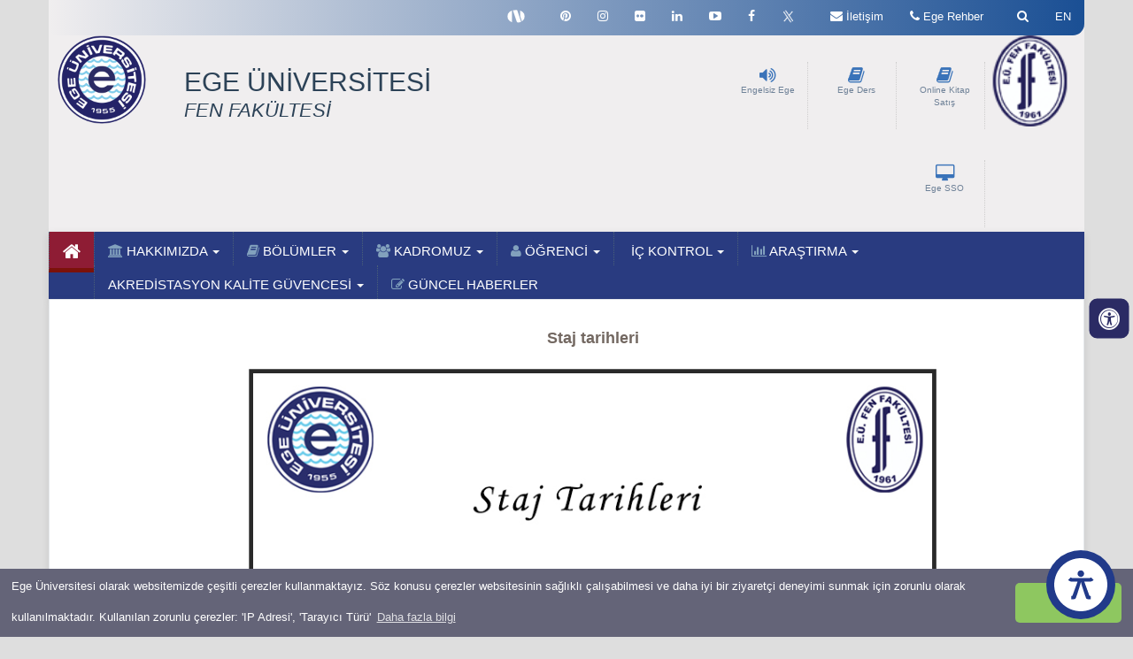

--- FILE ---
content_type: text/html; charset=utf8
request_url: https://fen.ege.edu.tr/h-15170/staj_tarihleri.html
body_size: 64802
content:
 
    <head>
     <meta name="viewport" content="width=device-width, initial-scale=1.0" />
   
 
   
    <meta http-equiv="Content-Type" content="text/html; charset=UTF-8">
    <!-- Meta, title, CSS, favicons, etc. -->
    <meta charset="utf-8">
    <meta http-equiv="X-UA-Compatible" content="IE=edge">

   <title>E.Ü.FEN FAKÜLTESİ</title>
 
   <meta name="description" content="E.Ü.FEN FAKÜLTESİ Resmi Web Sayfası " />
   <meta name="keywords" content='E.Ü.FEN,FAKÜLTESİ' />
   <meta name="author" content="Ege Üniversitesi Bilgi İşlem Daire Başkanlığı" />
   <meta name="viewport" content="width=device-width, initial-scale=1" />
   <!--<meta name="viewport" content="width=device-width, initial-scale=1, maximum-scale=1" />-->
   <meta name="information" content="Server: 13" />
   <meta name="robots" content="index,follow" />
   <link rel="icon" href="../files/fen/favicon/favicon.ico" />
   <link rel="shortcut icon" href="../files/fen/favicon/favicon.ico" /
    <!-- jQuery -->

    <script src="/css-js/packets/jquery/dist/jquery.js"></script>
 

      <link href="/css/tabmenu.css" rel="stylesheet" />
	 
	 <script type="text/javascript"src="https://cdnjs.cloudflare.com/ajax/libs/modernizr/2.8.3/modernizr.min.js?ver=1" ></script>
    <script type="text/javascript" src="/css-js/asb.js?ver=1"></script>
	      <!-- Engelsiz ulaşım için eklenen ccs kodları -->
	<link rel="stylesheet" href="../src/icons/fontawesome5.9.0/css/all.css" />
    <link rel="stylesheet" href="../src/css/default.css" />
    <link rel="stylesheet" href="../src/css/asb.css" /> 
	   <!-- Sonu -->
	  
	  
	  
	  
	<!--<script src="/css-js/build/js/jquery.countTo.js"></script>-->
    <!-- Bootstrap -->
    <link href="/css-js/packets/bootstrap/dist/css/bootstrap.css" rel="stylesheet">
    <!-- Font Awesome -->
    <link href="/css-js/packets/font-awesome/css/font-awesome.min.css" rel="stylesheet">
    <!-- NProgress -->
    <!-- <link href="../packets/nprogress/nprogress.css" rel="stylesheet"> -->

    <!-- Ege Üni css -->
	    <link href="/css-js/build/css/custom4.css" rel="stylesheet">
	<link rel="stylesheet" href="/css-js/build/css/menu4.css"/>
	    <!-- <link rel="stylesheet" href="../build/css/BootstrapVersion3.css"/> -->
    <link rel="stylesheet" href="/css-js/build/css/main4.css"/>
	
    <link rel="stylesheet" href="/css-js/build/css/mobil4.css"/>

    <link rel="stylesheet" href="/css-js/build/css/owl.carousel.min.css">
    <link rel="stylesheet" href="/css-js/build/css/owl.theme.default.css">
	<link rel="stylesheet" href="/css-js/build/css/imageButtons.css">
	<!--<link href="/css-js/build/css/icon-transition.css" rel="stylesheet">-->
    <script defer src="/css-js/build/js/owl.carousel.js"></script>

    <script src="/css-js/build/js/main.js"></script>
	    <link rel="stylesheet" type="text/css" href="/css-js/build/slick/slick.css">
    <link rel="stylesheet" type="text/css" href="/css-js/build/slick/slick-theme.css">
    <!--<link rel="preconnect" href="https://fonts.gstatic.com">-->
    <!--<link href="https://fonts.googleapis.com/css2?family=Montserrat&family=Roboto+Condensed:wght@400;700&display=swap" rel="stylesheet">-->
     <script src="/css-js/build/js/modernizr.custom.js"></script>
	 
	

      <!--- Lightbox galeri için -->




            <link href="/css-js/build/lightbox.min.css" rel="stylesheet" />

            <script src="/css-js/build/lightbox-plus-jquery.min.js"></script>
            <script src="/css-js/build/lightbox.js"></script>
<!--      <link href="/css-js/build/lightbox.css" />-->

      <!--- /Lightbox galeri için -->


  
 <!-- Global site tag (gtag.js) - Google Analytics -->
<script async src="https://www.googletagmanager.com/gtag/js?id=UA-80775142-25"></script>

<script>
  window.dataLayer = window.dataLayer || [];
  function gtag(){dataLayer.push(arguments);}
  gtag('js', new Date());

  gtag('config', 'UA-80775142-25');
</script>


      <!--<meta name="google-site-verification" content="XdKmIAmSCJXm2qRAQivDo5aQETeCLATKqMdgdLOgHx8" />-->
<script>$(window).scroll(function() {
        if ($(this).scrollTop() > 150) {
            $('.mainMenu').addClass('fix');
        } else {
            $('.mainMenu').removeClass('fix');
        }
    });

</script>

  <!-- Accordion -->
  <script src="https://code.jquery.com/ui/1.12.1/jquery-ui.js"></script>
  <link rel="stylesheet" type="text/css" href="/css-js/build/css/jquery-ui-accordion.css">
  <!-- /Accordion -->

  </head>
     <!--  <div class="main_container">  -->  
            <!--***************************** ÜST MENU***************************-->
      <body class="nav-sm" style="background: #dedede;">
	
	  
 
    
    <div class="body">
		<div class="main_container">
		   <div class="top_nav">

            <div class="nav_menu" style="background: none;">
                <nav class="container">
                  
			
                    <ul class="nav navbar-nav navbar-right">



		<li> <a class="dl-trigger hidden-lg hidden-md"><i class="fa fa-bars" style="font-size: 20px;"></i></a></li>
					<!--sesli kontrol başlangıcı-->
		<!--ingilizce türkçe link -->
		
		<li>
		
		    
			<a href="https://fen.ege.edu.tr/h/e-15170/.html" ><span >EN</span></a>
						
			
			
			
			
		
		</li>
		
		
		<!-- İngilizce türkçe link sonu -->
                        <li style="padding-left:0px;" class="openLight">
                            <a href="javascript:;" id="toggle-search" class="user-profile dropdown-toggle" style="line-height: 11px !important;" >
&nbsp;
                            <i class="fa fa-search fa-2x"></i>
                            </a>
                            <div class="searchBar" style="display: none;" >
															<form action="/php/arama.php?lid=1" id="cse-search-box" name="csebox" method="get" class="navbar-form" role="search">
    		<div class="input-group" style="background-color:#fff;">
			<input type="hidden" name="lid" value="1" />
    		<input type="hidden" name="aramasonuc" value="1" />
		  	<input type="text"  value="Arama" onFocus="if(this.value == 'Arama') { this.value = ''; }" onBlur="if(this.value == '') { this.value = 'Ara'; }" name="aramaa" id="srch_fld" results="5" style="padding-left:5px;opacity:0.5;" />
             <button class="btn btn-default" style="border:0; border-radius:0; background-color:#ccc;" type="submit"><i class="fa fa-search" style="padding:5px;"></i></button>
			</div>
			</form>
			                       <!--         <input  name='search' type='search' placeholder='Arama &hellip;'>-->
                            </div>
                        </li>
                        <li  style="padding-left:0px;"class="openDark">
                            <a href="https://egerehber.ege.edu.tr" class="user-profile dropdown-toggle"  >

                            <i class="fa fa-phone fa-2x"></i><span class="hidden-sm hidden-xs"> Ege Rehber</span>
                            </a>

                        </li>
										
                        <li style="padding-left:0px;" class="openLight">
                            <a href="" class="user-profile dropdown-toggle"  >

                            <i class=" fa fa-envelope fa-2x"></i><span class="hidden-sm hidden-xs"> İletişim</span>
                            </a>

                        </li>						<li style="padding-left:0px;">
                                <a href="https://kimlik.ege.edu.tr" title="Ege SSO" class="user-profile dropdown-toggle hidden-md hidden-lg" target="_blank"  >
    
                                <i class="fa fa-desktop fa-2x hidden-sm hidden-xs"></i> <span >SSO</span></a>
    
                            </li>
						<li style="padding-left:0px;">
                                <a href="https://ebayeni.ege.edu.tr" title="Sesli Kontrol" accesskey="s" class="user-profile dropdown-toggle  hidden-md hidden-lg" target="_blank"  >
    
                                <i class=" fa fa-volume-up fa-2x"></i><span class="hidden-sm hidden-xs"> Engelsiz Ege</span></a>
    
                            </li>	
                       <!-- <li>
                            <a href="javascript:;" class="user-profile dropdown-toggle hidden-xs"  >

                            <i class=" fa fa-flag fa-2x"></i>
                            </a>

                        </li>-->
     

		
	<li style="padding-left:0px;" class="hidden-xs hidden-sm">
        <a href="https://twitter.com/UniversiteEge" class="user-profile dropdown-toggle" target="_blank">
       <!-- <i class="fa fa-twitter fa-2x"></i>  -->
	   <img src="https://ege.edu.tr/php/xlogo.png" width="15" alt="Twitter X" />
        <span class=" fa fa-angle-down"></span> 
        </a>
        </li>
   	<li style="padding-left:0px;" class="hidden-xs hidden-sm">
        <a href="https://www.facebook.com/UniversiteEge" class="user-profile dropdown-toggle"  target="_blank">
        <i class="fa fa-facebook fa-2x"></i>
        <span class=" fa fa-angle-down"></span>
        </a>
        </li>
		<li style="padding-left:0px;" class="hidden-xs hidden-sm">
        <a href="https://www.youtube.com/user/universiteege" class="user-profile dropdown-toggle"  target="_blank">
        <i class="fa fa-youtube-play fa-2x"></i>
        <span class=" fa fa-angle-down"></span>
        </a>
        </li>
	 	<li class="hidden-xs hidden-sm">
        <a href="https://www.linkedin.com/school/ege-university/" class="user-profile dropdown-toggle"  target="_blank">
        <i class="fa fa-linkedin fa-2x"></i>
        <span class=" fa fa-angle-down"></span>
        </a>
        </li>
	   	<li style="padding-left:0px;" class="hidden-xs hidden-sm">
        <a href="https://www.flickr.com/photos/egeuniversitesi/" class="user-profile dropdown-toggle"  target="_blank">
        <i class="fa fa-flickr fa-2x"></i>
        <span class=" fa fa-angle-down"></span>
        </a>
        </li>
	   	<li style="padding-left:0px;" class="hidden-xs hidden-sm">
        <a href="https://www.instagram.com/universiteege/?ref=badge#" class="user-profile dropdown-toggle"  target="_blank">
        <i class="fa fa-instagram fa-2x"></i>
        <span class=" fa fa-angle-down"></span>
        </a>
        </li>
	   	<li class="hidden-xs hidden-sm">
        <a href="https://tr.pinterest.com/universiteege/" class="user-profile dropdown-toggle"  target="_blank">
        <i class="fa fa-pinterest fa-2x"></i>
        <span class=" fa fa-angle-down"></span>
        </a>
        </li>
		
		
	<li class="hidden-xs hidden-sm">
        <a href="https://sosyal.teknofest.app/@universiteege" class="user-profile dropdown-toggle"  target="_blank">
       <!-- <i class="fa fa-pinterest fa-2x"></i>-->
	   <img src="https://ege.edu.tr/php/nextlogo.png" width="20" alt="Next Social" />
        <span class=" fa fa-angle-down"></span>
        </a>
        </li>	
		
	
                    </ul>
                    
                </nav>
            
            </div>

            </div>

            <section class=" visible-xs-block">
                <!--Telefon için eklenilen menü-->

                <div id="dl-menu" class="dl-menuwrapper">

                    <ul class="dl-menu">
                                                        <li>
                                    <a href="" > <i class="fa fa-university  menuBgBlue"></i> HAKKIMIZDA</a>
                                    <ul class="dl-submenu">
                                                                                        <li><a href="/tr-1166/deneme.html"  >Tarihçe</a></li>
                                                                                                <li><a href="/tr-1181/misyon-vizyon.html"  >Misyon Vizyon</a></li>
                                                                                                <li><a href="/tr-8144/yonetim.html"  >Yönetim</a></li>
                                                                                                <li><a href="/tr-8856/dekanin_mesaji.html"  >Dekanın Mesajı</a></li>
                                                                                                <li><a href="/tr-2139/fakulte_yonetim_kurulu.html"  >Fakülte Yönetim Kurulu</a></li>
                                                                                                <li><a href="/tr-2140/fakulte_kurulu.html"  >Fakülte Kurulu</a></li>
                                                                                                <li><a href="/tr-2141/e_u__senato_ve_yonetim_kurulu_uyeleri.html"  >E.Ü. Senato ve Yönetim Kurulu  Üyeleri</a></li>
                                                                                                <li><a href="/tr-20439/danisma_kurulu.html"  >Danışma Kurulu</a></li>
                                                                                                <li><a href="/tr-15417/teskilat_semasi.html"  >Teşkilat Şeması</a></li>
                                                                                    </ul><!--alt menu ul sonu-->
                                </li><!--ana menu li sonu-->
                                                            <li>
                                    <a href="" > <i class="fa fa-book  menuBgBlue"></i> BÖLÜMLER</a>
                                    <ul class="dl-submenu">
                                                                                        <li><a href="https://astronomi.ege.edu.tr/"   target="_blank" >Astronomi ve Uzay Bilimleri Bölümü</a></li>
                                                                                                <li><a href="https://biyokimya.ege.edu.tr/"   target="_blank" >Biyokimya Bölümü</a></li>
                                                                                                <li><a href="https://biyoloji.ege.edu.tr/"   target="_blank" >Biyoloji Bölümü</a></li>
                                                                                                <li><a href="https://fizik.ege.edu.tr/"   target="_blank" >Fizik Bölümü</a></li>
                                                                                                <li><a href="https://istatistik.ege.edu.tr/tr-0/anasayfa.html"   target="_blank" >İstatistik Bölümü</a></li>
                                                                                                <li><a href="https://kimya.ege.edu.tr/tr-0/anasayfa.html"   target="_blank" >Kimya Bölümü</a></li>
                                                                                                <li><a href="https://matematik.ege.edu.tr/tr-0/anasayfa.html"   target="_blank" >Matematik Bölümü</a></li>
                                                                                    </ul><!--alt menu ul sonu-->
                                </li><!--ana menu li sonu-->
                                                            <li>
                                    <a href="" > <i class="fa fa-users  menuBgBlue"></i> KADROMUZ</a>
                                    <ul class="dl-submenu">
                                                                                        <li><a href="/tr-2134/dekan.html"  >Dekan</a></li>
                                                                                                <li><a href="/tr-2138/_dekan_yardimcilari.html"  >Dekan Yardımcıları</a></li>
                                                                                                <li><a href="/tr-3063/fakulte_sekreteri.html"  >Fakülte Sekreteri</a></li>
                                                                                                <li><a href="/tr-8623/akademik_kadromuz.html"  >Akademik Kadro</a></li>
                                                                                                <li><a href="/tr-2128/dekanlik_personeli.html"  >İdari Kadro</a></li>
                                                                                    </ul><!--alt menu ul sonu-->
                                </li><!--ana menu li sonu-->
                                                            <li>
                                    <a href="" > <i class="fa fa-user  menuBgBlue"></i> ÖĞRENCİ</a>
                                    <ul class="dl-submenu">
                                                                                        <li><a href="/tr-8633/ogrenci_isleri-kategorisi_link_sayfa.html"  >Öğrenci İşleri Duyurular</a></li>
                                                                                                <li><a href="http://www.ege.edu.tr/tr-57/akademik_takvim.html"   target="_blank" >Akademik Takvim</a></li>
                                                                                                <li><a href="http://ebp.ege.edu.tr/DereceProgramlari/1"   target="_blank" >Ege Üniversitesi Bilgi Paketi/ Ders Kataloğu</a></li>
                                                                                                <li><a href="/tr-2157/ogrenci_dilekce_ve_formlar.html"  >Öğrenci Dilekçe ve Formlar</a></li>
                                                                                                <li><a href=""  >Yönetmelik <i class='fa fa-angle-right custom'></i></a>
                                                    <ul class="dl-submenu">
                                                                                                                    <li><a href="https://oidb.ege.edu.tr/tr-6677/_egitim-ogretim_yonetmeligi.html"  target="_blank" >Eğitim-Öğretim Yönetmeliği</a></li>
                                                                                                                        <li><a href="https://oidb.ege.edu.tr/tr-6678/lisansustu_egitim-ogretim_yonetmeligi.html"  target="_blank" >Lisansüstü Eğitim-Öğretim Yönetmeliği</a></li>
                                                                                                                </ul> <!--yan menu -->
                                                </li> <!--alt menu li sonu-->
                                                                                                <li><a href=""  >YÖNERGELER <i class='fa fa-angle-right custom'></i></a>
                                                    <ul class="dl-submenu">
                                                                                                                    <li><a href="https://oidb.ege.edu.tr/tr-6679/ozel_ogrenci_yonergesi.html"  target="_blank" >Özel Öğrenci Yönergesi</a></li>
                                                                                                                        <li><a href="https://oidb.ege.edu.tr/tr-6680/engelli_ogrenci_egitim%E2%80%93ogretim_yonergesi.html"  target="_blank" >Engelli Öğrenci Eğitim–Öğretim Yönergesi</a></li>
                                                                                                                        <li><a href="https://oidb.ege.edu.tr/tr-6681/_degisim_programlari_yonergesi.html"  target="_blank" >Değişim Programları Yönergesi</a></li>
                                                                                                                        <li><a href="https://oidb.ege.edu.tr/tr-6682/ogrenci_kayit-kabul_yonergesi.html"  target="_blank" >Öğrenci Kayıt-Kabul Yönergesi</a></li>
                                                                                                                        <li><a href="https://oidb.ege.edu.tr/tr-6683/olcme_ve_degerlendirme_esaslari_yonergesi_.html"  target="_blank" >Ölçme ve Değerlendirme Esasları Yönergesi</a></li>
                                                                                                                        <li><a href="https://oidb.ege.edu.tr/tr-6684/yabanci_dil_ogretimi_yonergesi_.html"  target="_blank" >Yabancı Dil Öğretimi Yönergesi</a></li>
                                                                                                                        <li><a href="https://oidb.ege.edu.tr/tr-6685/yaz_okulu_yonergesi.html"  target="_blank" >Yaz Okulu Yönergesi</a></li>
                                                                                                                        <li><a href="https://oidb.ege.edu.tr/tr-6686/_yatay_gecis_yonergesi_.html"  target="_blank" >Yatay Geçiş Yönergesi</a></li>
                                                                                                                        <li><a href="https://oidb.ege.edu.tr/tr-6687/cift_anadal_ve_yandal_yonergesi_.html"  target="_blank" >Çift Anadal ve Yandal Yönergesi</a></li>
                                                                                                                        <li><a href="https://oidb.ege.edu.tr/tr-6688/ogrenci_konseyi_yonergesi_.html"  target="_blank" >Öğrenci Konseyi Yönergesi</a></li>
                                                                                                                        <li><a href="https://oidb.ege.edu.tr/tr-6689/__diploma_ve_diploma_eki_yonergesi_.html"  target="_blank" >Diploma ve Diploma Eki Yönergesi</a></li>
                                                                                                                        <li><a href="https://oidb.ege.edu.tr/tr-6690/yurt_disindan_ogrenci_kabul_yonergesi.html"  target="_blank" >Yurt Dışından Öğrenci Kabul Yönergesi</a></li>
                                                                                                                        <li><a href="http://oidb.ege.edu.tr/files/oidb/icerik/files/yonergeler/onlisans_lisans_akademik_danismanlik_yonergesi.pdf"  target="_blank" >ÖNLİSANS VE LİSANS AKADEMİK DANIŞMANLIK YÖNERGESİ </a></li>
                                                                                                                        <li><a href="https://fen.ege.edu.tr/h-16275/staj_yonergesi.html"  target="_blank" >Staj Yönergesi</a></li>
                                                                                                                </ul> <!--yan menu -->
                                                </li> <!--alt menu li sonu-->
                                                                                                <li><a href=""  >Usul ve Esaslar <i class='fa fa-angle-right custom'></i></a>
                                                    <ul class="dl-submenu">
                                                                                                                    <li><a href="https://oidb.ege.edu.tr/tr-6692/yatay___dikey_gecis___degisim_ve_yaz_okulu_kapsaminda_notlarin_taninmasi_ile_ilgili_usul_ve_esaslari.html"  target="_blank" >Yatay / Dikey Geçiş / Değişim ve Yaz Okulu Kapsamında Notların Tanınması ile İlgili Usul ve Esasları</a></li>
                                                                                                                        <li><a href="https://oidb.ege.edu.tr/tr-6693/on_lisans_ve_lisans_programi_ogrencileri_ile_mezunlarin_basari_siralamasinin_tesbitine_iliskin_usul_ve_esaslar.html"  target="_blank" >Ön Lisans ve Lisans Programı Öğrencileri ile Mezunların Başarı Sıralamasının Tesbitine İlişkin Usul </a></li>
                                                                                                                        <li><a href="https://oidb.ege.edu.tr/tr-6694/__ege_universitesi_denklik_lisans_tamamlama_usul_ve_esaslari.html"  target="_blank" >Ege Üniversitesi Denklik Lisans Tamamlama Usul Ve Esasları</a></li>
                                                                                                                        <li><a href="http://oidb.ege.edu.tr/files/oidb/icerik/files/yonergeler/100-2000DOKTORABURSLARIUYGULAMAESASLARI.pdf"  target="_blank" >100-2000 Doktora Burslarına İlişkin Uygulama Esasları</a></li>
                                                                                                                        <li><a href="https://fen.ege.edu.tr/files/fen/icerik/intibak.pdf"  target="_blank" >FEN FAKÜLTESİ DERS MUAFİYETLERİ VE İNTİBAK İŞLEMLERİNE İLİŞKİN USUL VE ESASLAR</a></li>
                                                                                                                </ul> <!--yan menu -->
                                                </li> <!--alt menu li sonu-->
                                                                                                <li><a href=""  >Öğrenci Değişim Programları <i class='fa fa-angle-right custom'></i></a>
                                                    <ul class="dl-submenu">
                                                                                                                    <li><a href="https://app.erasmus.ege.edu.tr/"  target="_blank" >Erasmus</a></li>
                                                                                                                        <li><a href="https://farabi.ege.edu.tr/"  target="_blank" >Farabi</a></li>
                                                                                                                        <li><a href="http://mevlana.ege.edu.tr/"  target="_blank" >Mevlana</a></li>
                                                                                                                        <li><a href="/tr-2159/ogrenci__degisim_program_koordinatorleri.html" >Fakülte Koordinatörlüğü</a></li>
                                                                                                                </ul> <!--yan menu -->
                                                </li> <!--alt menu li sonu-->
                                                                                    </ul><!--alt menu ul sonu-->
                                </li><!--ana menu li sonu-->
                                                            <li>
                                    <a href="" > <i class="fa Uygun olanı seçiniz  menuBgBlue"></i> İÇ KONTROL</a>
                                    <ul class="dl-submenu">
                                                                                        <li><a href=""  >KALİTE BİRİMİ <i class='fa fa-angle-right custom'></i></a>
                                                    <ul class="dl-submenu">
                                                                                                                    <li><a href="https://personeldb.ege.edu.tr/tr-12659/kamu_i%C3%87_kontrol_mevzuati_ve_dokumanlari.html"  target="_blank" >Kamu İç Kontrol Mevzuatı Ve Dökümanları</a></li>
                                                                                                                        <li><a href="https://fen.ege.edu.tr/files/fen/icerik/kalite.pdf"  target="_blank" >Kalite Politikası</a></li>
                                                                                                                        <li><a href="https://sgdb.ege.edu.tr/tr-5160/stratejik_plan.html"  target="_blank" >Stratejik Plan</a></li>
                                                                                                                        <li><a href="https://fen.ege.edu.tr/files/fen/icerik/paydas.pdf"  target="_blank" >Paydaş Listesi</a></li>
                                                                                                                        <li><a href="https://fen.ege.edu.tr/files/fen/icerik/disdokuman.pdf"  target="_blank" >Dış Döküman Listesi</a></li>
                                                                                                                        <li><a href="/tr-14127/hassas_gorev_belirleme_rehberi_ve_formlari_dekanlik_burolari.html" >Hassas Görev Formları</a></li>
                                                                                                                        <li><a href="/tr-18783/is_akis_semalari.html" >İş Akış Şemaları</a></li>
                                                                                                                        <li><a href="https://personeldb.ege.edu.tr/tr-12660/risk_degerlendirme_kilavuzu.html"  target="_blank" >Risk Yönetimi</a></li>
                                                                                                                        <li><a href="https://personeldb.ege.edu.tr/tr-12459/ege_universitesi_kalite_el_kitabi.html"  target="_blank" >Kalite El Kitabı</a></li>
                                                                                                                        <li><a href="https://fen.ege.edu.tr/tr-15417/teskilat_semasi.html"  target="_blank" >EÜ Fen Fakültesi Organizasyon Şeması</a></li>
                                                                                                                </ul> <!--yan menu -->
                                                </li> <!--alt menu li sonu-->
                                                                                    </ul><!--alt menu ul sonu-->
                                </li><!--ana menu li sonu-->
                                                            <li>
                                    <a href="" > <i class="fa fa-bar-chart-o  menuBgBlue"></i> ARAŞTIRMA</a>
                                    <ul class="dl-submenu">
                                                                                        <li><a href="http://fen2.ege.edu.tr/fencluster/fencluster/Linux_Hakknda.html"   target="_blank" >FenCluster</a></li>
                                                                                    </ul><!--alt menu ul sonu-->
                                </li><!--ana menu li sonu-->
                                                            <li>
                                    <a href="" > AKREDİSTASYON KALİTE GÜVENCESİ</a>
                                    <ul class="dl-submenu">
                                                                                        <li><a href=""  >Akreditasyon</a></li>
                                                                                                <li><a href="/tr-19495/akreditasyon_belgeleri.html"  >Akreditasyon Belgeleri</a></li>
                                                                                    </ul><!--alt menu ul sonu-->
                                </li><!--ana menu li sonu-->
                                                            <li>
                                <a href="tr-14658/guncel_haberler-kategorisi_link_sayfa.html" > <i class="fa fa-edit  menuBgBlue"></i> GÜNCEL HABERLER</a>
                                                    </ul><!--ana menu ul sonu-->
                </div>


                <!--Telefon için eklenilen menü son-->

            </section>
            <!--***************************** /ÜST MENU***************************-->
			
            <div class="egeTextBaslik4 col-xs-12 col-md-4 col-sm-3 bounceInLeft animated hidden-md hidden-lg hidden-sm" style="background: #f0eeef;">
    <img src="/images/logo1.png" class=" mobilcss img-fluid bounceInLeft animated" id="egeLogo" alt="Ege Üniversitesi">
    <h2 style="font-size: 1.2rem; font-weight: 600; margin-left: 45px; margin-bottom:25px;
                ">EGE ÜNİVERSİTESİ<br> FEN FAKÜLTESİ</h2>
                </div>
			

            <!-- **************************** İÇERİK *****************************-->
            <div class="right_col"  role="main" style="min-height: 266px;" >

                <!-- Logo ***********************************-->
                <div class="container">
                <div id="headerBack" class="hidden-xs">
                    <div class="container ">
                    <div class="col-xs-1 col-md-1 col-sm-2 col-lg-1">
							      <a href="https://ege.edu.tr/tr-0/anasayfa.html"> <img src="/images/logo1.png" class="hidden-xs mobilcss img-fluid bounceInLeft animated"  id="egeLogo" alt="Ege Üniversitesi" /></a>   

					
                    </div>
	<div class="egeTextBaslik3 col-xs-5 col-md-4 col-sm-9 bounceInLeft animated hidden-md hidden-lg hidden-xs">
					  
               <h2 style="font-size: 21px; margin-top: 19px;">EGE ÜNİVERSİTESİ<br> FEN FAKÜLTESİ</h2>
                             
                                           </div>	
												<div class="egeTextBaslik2 col-xs-5 col-md-6 col-sm-3 bounceInLeft animated hidden-xs hidden-sm">
             <h2 style="margin-bottom: 0px;">EGE ÜNİVERSİTESİ</h2>
             <span class="egeTextMuted2 text-muted hidden-sm hidden-xs"> FEN FAKÜLTESİ </span> 		  	
			                   </div>									
												

		
                    <div class="col-xs-6 col-sm-6 col-md-4 hidden-sm">
					
					<div class="ic_bolme animatable bounceinright" >
					
                                  								<a href="https://egeuniversitesiyayinlari.ege.edu.tr" title="Online Kitap Satış" accesskey="s" target="_blank">  <i class="fa fa-book fa-2x egebluebutton" ></i></a>
                                 </br>    <a href="https://egeuniversitesiyayinlari.ege.edu.tr" title="Online Kitap Satış" accesskey="s" target="_blank"> Online Kitap Satış </a>	
								
                                 </div> 
							  <div class="ic_bolme animatable bounceinright" >
                                   <a href="https://kimlik.ege.edu.tr" title="Ege Ders" accesskey="s" target="_blank">  <i class="fa fa-book fa-2x egebluebutton" ></i></a>
                                 </br>    <a href="https://kimlik.ege.edu.tr" title="Ege Ders " accesskey="s" target="_blank"> Ege Ders </a>

                                 </div> 
								
                                <div class="ic_bolme animatable bounceInRight" >
                                  <a href="https://ebayeni.ege.edu.tr" title="Sesli Kontrol" accesskey="s" target="_blank">  <i class="fa fa-volume-up fa-2x egebluebutton" ></i></a>
                                </br>    <a href="https://ebayeni.ege.edu.tr" title="Sesli Kontrol" accesskey="s" target="_blank"> Engelsiz Ege </a>

                                </div>
                                <div class="ic_bolme animatable bounceInRight" >
                                <a href="https://kimlik.ege.edu.tr" title="Ege SSO" target="_blank">    <i class="fa fa-desktop fa-2x egebluebutton"  ></i></a>
                                </br>    <a href="https://kimlik.ege.edu.tr" title="Ege SSO" target="_blank"> Ege SSO </a>
                                </div>
					
                    </div>
					
					
									<div class=" col-xs-1 col-md-1 col-sm-1 col-lg-1  hidden-xs">
        <a href="https://fen.ege.edu.tr/tr-0/anasayfa.html"> 				<img src="/files/fen/linkler/fen.png" class="mobilcss img-fluid bounceInLeft animated" id="" alt="Ege Üniversitesi" style="width: 103px; margin-top: 0px; float: right;" /></a>
                
	   </div>
								
                </div>
				
                </div></div>
                <!-- Logo*********************************** -->	<html>
<body>
<head>
<title>Çerez Örnek</title>
<link rel="stylesheet" type="text/css" media="all" href="https://ege.edu.tr/php/cerez.css" />
<script type='text/javascript' src='https://ege.edu.tr/php/cerez.js'></script>
<script>
window.addEventListener("load", function(){
window.cookieconsent.initialise({
"palette": {
"popup": {
"background": "#646478", // şerit arkaplan rengi
"text": "#ffffff" // şerit üzerindeki yazı rengi

},
"button": {
"background": "#8ec760", // buton arkaplan rengi - "transparent" kullanıp border açabilirsiniz.
//"border": "#14a7d0", arkaplan rengini transparent yapıp çerçeve kullanabilirsini
"text": "#ffffff" // buton yazı rengi
}
},
"theme": "classic", // kullanabileceğiniz temalar block, edgeless, classic
// "type": "opt-out", gizle uyarısını aktif etmek için
// "position": "top", aktif ederseniz uyarı üst kısımda görünür
// "position": "top", "static": true, aktif ederseniz uyarı üst kısımda sabit olarak görünür
// "position": "bottom-left", aktif ederseniz uyarı solda görünür
//"position": "bottom-right", aktif ederseniz uyarı sağda görünür
"content": {
"message": "Ege Üniversitesi olarak websitemizde çeşitli çerezler kullanmaktayız. Söz konusu çerezler websitesinin sağlıklı çalışabilmesi ve daha iyi bir ziyaretçi deneyimi sunmak için zorunlu olarak kullanılmaktadır. Kullanılan zorunlu çerezler: 'IP Adresi', 'Tarayıcı Türü'",
"dismiss": "Tamam",
"link": "Daha fazla bilgi",
"href": "https://ege.edu.tr/php/cerez_aydinlatma_metni.pdf"
}
})});
</script>
</head>
</body>
</html>	<style>
a.destek.blue {
    background: #abe4f8;
    background: -webkit-gradient(linear, 0 0, 0 bottom, from(#abe4f8), to(#74d0f4));
    background: -moz-linear-gradient(#abe4f8, #74d0f4);
    background: linear-gradient(#abe4f8, #74d0f4);
    border: solid 1px #8cc5d9;
    border-bottom: solid 3px #589cb6;
    box-shadow: inset 0 0 0 1px #cdeffb;
    color: #42788e;
    text-shadow: 0 1px 0 #b6e6f9; }
    
a.destek.blue:hover {
    background: #80d4f5;
    background: -webkit-gradient(linear, 0 0, 0 bottom, from(#80d4f5), to(#92dbf6));
    background: -moz-linear-gradient(#80d4f5, #92dbf6);
    background: linear-gradient(#80d4f5, #92dbf6);
    border: solid 1px #79acbe;
    border-bottom: solid 3px #589cb6;
    box-shadow: inset 0 0 0 1px #b2e6f8; }
    
a.destek.blue:active {
    background: #89d2ee;
    background: -webkit-gradient(linear, 0 0, 0 bottom, from(#89d2ee), to(#84cae6));
    background: -moz-linear-gradient(#89d2ee, #84cae6);
    background: linear-gradient(#89d2ee, #84cae6);
    border: solid 1px #5c8d9f;
    box-shadow: inset 0 10px 15px 0 #79b9d2; }
#pencere {
	position: fixed;
    bottom: 36px;
    right: 55px;
    width: 90px;
    padding: 15px;
    z-index: 999;
    /*background: url(/css-js/images/icons/call-center-worker2.png) no-repeat;*/
    height: 70px;
}	
</style>
 <!--	<script type="text/javascript"src="https://cdnjs.cloudflare.com/ajax/libs/modernizr/2.8.3/modernizr.min.js" ></script>
   <script type="text/javascript" src="src/js/asb.js"></script> 
   
 -->  
<!--<script language="javascript">(function(){var s = document.createElement("script");s.setAttribute("data-account","BFqlBxVtks");s.setAttribute("src","https://cdn.userway.org/widget.js");document.body.appendChild(s);})();</script>--> 





<!--<div id="pencere" > 
 <a href="https://www.ege.edu.tr/canlidestek" ><img src="/css-js/images/icons/call-center-worker2.png" alt="canlı destek"></a>
</div> -->


<a id="pageUp"></a>








                <!-- Ana Menu -->
				<div class="clearfix"></div>
                 

<div class="hidden-xs">
<div class="container">
<div class="menu-container " >
        <div class="text-left container menu"> 

<div id="agnavbar" > 
    <ul id="agnav"> 
        <li class="activeMenu">
		 <a href="/index.php"><i class="fa fa-home" style="font-size:22px;"></i></a>		
		</li>   
					 
       <li><a href="" > <i class="fa fa-university  menuBgBlue"></i> HAKKIMIZDA <b class="caret"></b></a>
		  <ul> 
							<li><a href="/tr-1166/deneme.html"  >Tarihçe<i class='fa fa-arrow' style='font-size:22px;'></i></a></li>
 									<li><a href="/tr-1181/misyon-vizyon.html"  >Misyon Vizyon<i class='fa fa-arrow' style='font-size:22px;'></i></a></li>
 									<li><a href="/tr-8144/yonetim.html"  >Yönetim<i class='fa fa-arrow' style='font-size:22px;'></i></a></li>
 									<li><a href="/tr-8856/dekanin_mesaji.html"  >Dekanın Mesajı<i class='fa fa-arrow' style='font-size:22px;'></i></a></li>
 									<li><a href="/tr-2139/fakulte_yonetim_kurulu.html"  >Fakülte Yönetim Kurulu<i class='fa fa-arrow' style='font-size:22px;'></i></a></li>
 									<li><a href="/tr-2140/fakulte_kurulu.html"  >Fakülte Kurulu<i class='fa fa-arrow' style='font-size:22px;'></i></a></li>
 									<li><a href="/tr-2141/e_u__senato_ve_yonetim_kurulu_uyeleri.html"  >E.Ü. Senato ve Yönetim Kurulu  Üyeleri<i class='fa fa-arrow' style='font-size:22px;'></i></a></li>
 									<li><a href="/tr-20439/danisma_kurulu.html"  >Danışma Kurulu<i class='fa fa-arrow' style='font-size:22px;'></i></a></li>
 									<li><a href="/tr-15417/teskilat_semasi.html"  >Teşkilat Şeması<i class='fa fa-arrow' style='font-size:22px;'></i></a></li>
 					</ul><!--alt menu ul sonu--> 
</li><!--ana menu li sonu--> 
	 
       <li><a href="" > <i class="fa fa-book  menuBgBlue"></i> BÖLÜMLER <b class="caret"></b></a>
		  <ul> 
							<li><a href="https://astronomi.ege.edu.tr/"   target="_blank" >Astronomi ve Uzay Bilimleri Bölümü<i class='fa fa-arrow' style='font-size:22px;'></i></a></li>
 									<li><a href="https://biyokimya.ege.edu.tr/"   target="_blank" >Biyokimya Bölümü<i class='fa fa-arrow' style='font-size:22px;'></i></a></li>
 									<li><a href="https://biyoloji.ege.edu.tr/"   target="_blank" >Biyoloji Bölümü<i class='fa fa-arrow' style='font-size:22px;'></i></a></li>
 									<li><a href="https://fizik.ege.edu.tr/"   target="_blank" >Fizik Bölümü<i class='fa fa-arrow' style='font-size:22px;'></i></a></li>
 									<li><a href="https://istatistik.ege.edu.tr/tr-0/anasayfa.html"   target="_blank" >İstatistik Bölümü<i class='fa fa-arrow' style='font-size:22px;'></i></a></li>
 									<li><a href="https://kimya.ege.edu.tr/tr-0/anasayfa.html"   target="_blank" >Kimya Bölümü<i class='fa fa-arrow' style='font-size:22px;'></i></a></li>
 									<li><a href="https://matematik.ege.edu.tr/tr-0/anasayfa.html"   target="_blank" >Matematik Bölümü<i class='fa fa-arrow' style='font-size:22px;'></i></a></li>
 					</ul><!--alt menu ul sonu--> 
</li><!--ana menu li sonu--> 
	 
       <li><a href="" > <i class="fa fa-users  menuBgBlue"></i> KADROMUZ <b class="caret"></b></a>
		  <ul> 
							<li><a href="/tr-2134/dekan.html"  >Dekan<i class='fa fa-arrow' style='font-size:22px;'></i></a></li>
 									<li><a href="/tr-2138/_dekan_yardimcilari.html"  >Dekan Yardımcıları<i class='fa fa-arrow' style='font-size:22px;'></i></a></li>
 									<li><a href="/tr-3063/fakulte_sekreteri.html"  >Fakülte Sekreteri<i class='fa fa-arrow' style='font-size:22px;'></i></a></li>
 									<li><a href="/tr-8623/akademik_kadromuz.html"  >Akademik Kadro<i class='fa fa-arrow' style='font-size:22px;'></i></a></li>
 									<li><a href="/tr-2128/dekanlik_personeli.html"  >İdari Kadro<i class='fa fa-arrow' style='font-size:22px;'></i></a></li>
 					</ul><!--alt menu ul sonu--> 
</li><!--ana menu li sonu--> 
	 
       <li><a href="" > <i class="fa fa-user  menuBgBlue"></i> ÖĞRENCİ <b class="caret"></b></a>
		  <ul> 
							<li><a href="/tr-8633/ogrenci_isleri-kategorisi_link_sayfa.html"  >Öğrenci İşleri Duyurular<i class='fa fa-arrow' style='font-size:22px;'></i></a></li>
 									<li><a href="http://www.ege.edu.tr/tr-57/akademik_takvim.html"   target="_blank" >Akademik Takvim<i class='fa fa-arrow' style='font-size:22px;'></i></a></li>
 									<li><a href="http://ebp.ege.edu.tr/DereceProgramlari/1"   target="_blank" >Ege Üniversitesi Bilgi Paketi/ Ders Kataloğu<i class='fa fa-arrow' style='font-size:22px;'></i></a></li>
 									<li><a href="/tr-2157/ogrenci_dilekce_ve_formlar.html"  >Öğrenci Dilekçe ve Formlar<i class='fa fa-arrow' style='font-size:22px;'></i></a></li>
 					 
				<li><a href=""  >Yönetmelik <i class='fa fa-angle-right custom'></i></a>
				<ul> 
 					              <li><a href="https://oidb.ege.edu.tr/tr-6677/_egitim-ogretim_yonetmeligi.html"  target="_blank" >Eğitim-Öğretim Yönetmeliği</a></li> 
                <li><a href="https://oidb.ege.edu.tr/tr-6678/lisansustu_egitim-ogretim_yonetmeligi.html"  target="_blank" >Lisansüstü Eğitim-Öğretim Yönetmeliği</a></li> 
   
  </ul> <!--yan menu -->
            </li> <!--alt menu li sonu-->        
            
				<li><a href=""  >YÖNERGELER <i class='fa fa-angle-right custom'></i></a>
				<ul> 
 					              <li><a href="https://oidb.ege.edu.tr/tr-6679/ozel_ogrenci_yonergesi.html"  target="_blank" >Özel Öğrenci Yönergesi</a></li> 
                <li><a href="https://oidb.ege.edu.tr/tr-6680/engelli_ogrenci_egitim%E2%80%93ogretim_yonergesi.html"  target="_blank" >Engelli Öğrenci Eğitim–Öğretim Yönergesi</a></li> 
                <li><a href="https://oidb.ege.edu.tr/tr-6681/_degisim_programlari_yonergesi.html"  target="_blank" >Değişim Programları Yönergesi</a></li> 
                <li><a href="https://oidb.ege.edu.tr/tr-6682/ogrenci_kayit-kabul_yonergesi.html"  target="_blank" >Öğrenci Kayıt-Kabul Yönergesi</a></li> 
                <li><a href="https://oidb.ege.edu.tr/tr-6683/olcme_ve_degerlendirme_esaslari_yonergesi_.html"  target="_blank" >Ölçme ve Değerlendirme Esasları Yönergesi</a></li> 
                <li><a href="https://oidb.ege.edu.tr/tr-6684/yabanci_dil_ogretimi_yonergesi_.html"  target="_blank" >Yabancı Dil Öğretimi Yönergesi</a></li> 
                <li><a href="https://oidb.ege.edu.tr/tr-6685/yaz_okulu_yonergesi.html"  target="_blank" >Yaz Okulu Yönergesi</a></li> 
                <li><a href="https://oidb.ege.edu.tr/tr-6686/_yatay_gecis_yonergesi_.html"  target="_blank" >Yatay Geçiş Yönergesi</a></li> 
                <li><a href="https://oidb.ege.edu.tr/tr-6687/cift_anadal_ve_yandal_yonergesi_.html"  target="_blank" >Çift Anadal ve Yandal Yönergesi</a></li> 
                <li><a href="https://oidb.ege.edu.tr/tr-6688/ogrenci_konseyi_yonergesi_.html"  target="_blank" >Öğrenci Konseyi Yönergesi</a></li> 
                <li><a href="https://oidb.ege.edu.tr/tr-6689/__diploma_ve_diploma_eki_yonergesi_.html"  target="_blank" >Diploma ve Diploma Eki Yönergesi</a></li> 
                <li><a href="https://oidb.ege.edu.tr/tr-6690/yurt_disindan_ogrenci_kabul_yonergesi.html"  target="_blank" >Yurt Dışından Öğrenci Kabul Yönergesi</a></li> 
                <li><a href="http://oidb.ege.edu.tr/files/oidb/icerik/files/yonergeler/onlisans_lisans_akademik_danismanlik_yonergesi.pdf"  target="_blank" >ÖNLİSANS VE LİSANS AKADEMİK DANIŞMANLIK YÖNERGESİ </a></li> 
                <li><a href="https://fen.ege.edu.tr/h-16275/staj_yonergesi.html"  target="_blank" >Staj Yönergesi</a></li> 
   
  </ul> <!--yan menu -->
            </li> <!--alt menu li sonu-->        
            
				<li><a href=""  >Usul ve Esaslar <i class='fa fa-angle-right custom'></i></a>
				<ul> 
 					              <li><a href="https://oidb.ege.edu.tr/tr-6692/yatay___dikey_gecis___degisim_ve_yaz_okulu_kapsaminda_notlarin_taninmasi_ile_ilgili_usul_ve_esaslari.html"  target="_blank" >Yatay / Dikey Geçiş / Değişim ve Yaz Okulu Kapsamında Notların Tanınması ile İlgili Usul ve Esasları</a></li> 
                <li><a href="https://oidb.ege.edu.tr/tr-6693/on_lisans_ve_lisans_programi_ogrencileri_ile_mezunlarin_basari_siralamasinin_tesbitine_iliskin_usul_ve_esaslar.html"  target="_blank" >Ön Lisans ve Lisans Programı Öğrencileri ile Mezunların Başarı Sıralamasının Tesbitine İlişkin Usul </a></li> 
                <li><a href="https://oidb.ege.edu.tr/tr-6694/__ege_universitesi_denklik_lisans_tamamlama_usul_ve_esaslari.html"  target="_blank" >Ege Üniversitesi Denklik Lisans Tamamlama Usul Ve Esasları</a></li> 
                <li><a href="http://oidb.ege.edu.tr/files/oidb/icerik/files/yonergeler/100-2000DOKTORABURSLARIUYGULAMAESASLARI.pdf"  target="_blank" >100-2000 Doktora Burslarına İlişkin Uygulama Esasları</a></li> 
                <li><a href="https://fen.ege.edu.tr/files/fen/icerik/intibak.pdf"  target="_blank" >FEN FAKÜLTESİ DERS MUAFİYETLERİ VE İNTİBAK İŞLEMLERİNE İLİŞKİN USUL VE ESASLAR</a></li> 
   
  </ul> <!--yan menu -->
            </li> <!--alt menu li sonu-->        
            
				<li><a href=""  >Öğrenci Değişim Programları <i class='fa fa-angle-right custom'></i></a>
				<ul> 
 					              <li><a href="https://app.erasmus.ege.edu.tr/"  target="_blank" >Erasmus</a></li> 
                <li><a href="https://farabi.ege.edu.tr/"  target="_blank" >Farabi</a></li> 
                <li><a href="http://mevlana.ege.edu.tr/"  target="_blank" >Mevlana</a></li> 
                <li><a href="/tr-2159/ogrenci__degisim_program_koordinatorleri.html" >Fakülte Koordinatörlüğü</a></li> 
   
  </ul> <!--yan menu -->
            </li> <!--alt menu li sonu-->        
           </ul><!--alt menu ul sonu--> 
</li><!--ana menu li sonu--> 
	 
       <li><a href="" > <i class="fa Uygun olanı seçiniz  menuBgBlue"></i> İÇ KONTROL <b class="caret"></b></a>
		  <ul> 
			 
				<li><a href=""  >KALİTE BİRİMİ <i class='fa fa-angle-right custom'></i></a>
				<ul> 
 					              <li><a href="https://personeldb.ege.edu.tr/tr-12659/kamu_i%C3%87_kontrol_mevzuati_ve_dokumanlari.html"  target="_blank" >Kamu İç Kontrol Mevzuatı Ve Dökümanları</a></li> 
                <li><a href="https://fen.ege.edu.tr/files/fen/icerik/kalite.pdf"  target="_blank" >Kalite Politikası</a></li> 
                <li><a href="https://sgdb.ege.edu.tr/tr-5160/stratejik_plan.html"  target="_blank" >Stratejik Plan</a></li> 
                <li><a href="https://fen.ege.edu.tr/files/fen/icerik/paydas.pdf"  target="_blank" >Paydaş Listesi</a></li> 
                <li><a href="https://fen.ege.edu.tr/files/fen/icerik/disdokuman.pdf"  target="_blank" >Dış Döküman Listesi</a></li> 
                <li><a href="/tr-14127/hassas_gorev_belirleme_rehberi_ve_formlari_dekanlik_burolari.html" >Hassas Görev Formları</a></li> 
                <li><a href="/tr-18783/is_akis_semalari.html" >İş Akış Şemaları</a></li> 
                <li><a href="https://personeldb.ege.edu.tr/tr-12660/risk_degerlendirme_kilavuzu.html"  target="_blank" >Risk Yönetimi</a></li> 
                <li><a href="https://personeldb.ege.edu.tr/tr-12459/ege_universitesi_kalite_el_kitabi.html"  target="_blank" >Kalite El Kitabı</a></li> 
                <li><a href="https://fen.ege.edu.tr/tr-15417/teskilat_semasi.html"  target="_blank" >EÜ Fen Fakültesi Organizasyon Şeması</a></li> 
   
  </ul> <!--yan menu -->
            </li> <!--alt menu li sonu-->        
           </ul><!--alt menu ul sonu--> 
</li><!--ana menu li sonu--> 
	 
       <li><a href="" > <i class="fa fa-bar-chart-o  menuBgBlue"></i> ARAŞTIRMA <b class="caret"></b></a>
		  <ul> 
							<li><a href="http://fen2.ege.edu.tr/fencluster/fencluster/Linux_Hakknda.html"   target="_blank" >FenCluster<i class='fa fa-arrow' style='font-size:22px;'></i></a></li>
 					</ul><!--alt menu ul sonu--> 
</li><!--ana menu li sonu--> 
	 
       <li><a href="" >AKREDİSTASYON KALİTE GÜVENCESİ <b class="caret"></b></a>
		  <ul> 
							<li><a href=""  >Akreditasyon<i class='fa fa-arrow' style='font-size:22px;'></i></a></li>
 									<li><a href="/tr-19495/akreditasyon_belgeleri.html"  >Akreditasyon Belgeleri<i class='fa fa-arrow' style='font-size:22px;'></i></a></li>
 					</ul><!--alt menu ul sonu--> 
</li><!--ana menu li sonu--> 
	
		<li> 
         <a href="tr-14658/guncel_haberler-kategorisi_link_sayfa.html" >  <i class="fa fa-edit  menuBgBlue"></i> GÜNCEL HABERLER </a>
          </li> 
		  </ul><!--ana menu ul sonu--> 
</div>
</div></div>
</div></div>

     <div class="container">
      <div class="x_panel panelContainer icerikPanel">
                     <div id="main-content" class="ortala-col-md-9">
                        <div class="wrap-col">
                          <article >
						  <!--<link rel="stylesheet" href="https://code.jquery.com/ui/1.12.1/themes/base/jquery-ui.css">-->
<!--<link rel="stylesheet" href="/resources/demos/style.css">-->
<!---->
<!--<script src="https://code.jquery.com/jquery-1.12.4.js"></script>-->
<!--<script src="https://code.jquery.com/ui/1.12.1/jquery-ui.js"></script>-->
<!--<script>-->
<!---->
<!--$( "#accordion" ).accordion({-->
<!--heightStyle: "content"-->
<!--});-->
<!---->
<!--</script>-->

 
 
 <!-- <link rel="stylesheet" href="/css/lightbox.min.css">
  <link href="/css/lightbox.css" rel="stylesheet">-->
<style type="text/css">
h3{/*color:#FFF;*/ font-size:14px;}
.kolon1 {
    float: left;
    display: block;
    margin: 5px;
    padding: 4px;
    border: 1px solid #ccc; 
	width: 208px;
	
    height: 168px;
	box-shadow:5px 10px 18px #ccc;
	 }
.kolon1:hover img { opacity: .5;}

@media only screen and (max-width: 479px) {.kolon1 {width:100%;}}
@media only screen and (min-width: 480px) and (max-width: 619px) {.kolon1 {width:100%;}}
@media only screen and (min-width: 620px) and (max-width: 767px)  {.kolon1 {width:100%;}}

.kolon {background-color: #eee; /* Green background */
    border: 1px solid #fff; /* Green border */
    color: #003785; /* White text */
    padding: 10px 24px; /* Some padding */
    cursor: pointer; /* Pointer/hand icon */
    float: left; /* Float the buttons side by side */
     margin:5px;
     width:30%;
     word-wrap:break-word;
	 height:85px;
	 }
@media only screen and (max-width: 479px) {.kolon {width:100%;}}
@media only screen and (min-width: 480px) and (max-width: 619px) {.kolon {width:100%;}}
@media only screen and (min-width: 620px) and (max-width: 767px)  {.kolon {width:100%;}}

</style>


 <p style='text-align:center; font-size:18px;'><B> Staj tarihleri</B></p>       <DIV align="justify"><p style="text-align: center;">
	<img alt="" src="https://fen.ege.edu.tr/files/fen/icerik/staj.jpg" style="width: 800px; height: 586px;" /></p>
  </DIV>
       <p>
			

<br/>

<!--           - Lightbox galeri için-->
<!--                 <script src="/css-js/build/lightbox-plus-jquery.min.js"></script>-->
<!--                 <script src="/css-js/build/lightbox.js"></script>-->
<!---->


                       <link href="/css-js/build/lightbox.min.css" />
                <!-- <link href="/css-js/build/lightbox.css" />-->

<!--           - /Lightbox galeri için-->


           <script>

    $('#accordion').accordion({
        active: true,
        heightStyle: "content",
        collapsible: true
    });


   // $('#lightbox').option({
   //     resizeDuration: 200,
    //    wrapAround: true
    //})

	// When the user scrolls down 20px from the top of the document, show the button
//window.onscroll = function() {scrollFunction()};

//function scrollFunction() {
//    if (document.body.scrollTop > 20 || document.documentElement.scrollTop > 20) {
//        document.getElementById("myBtn").style.display = "block";
 //   } else {
//        document.getElementById("myBtn").style.display = "none";
//    }
//}
// When the user clicks on the button, scroll to the top of the document Yukarı çık butonu için
//function topFunction() {
  //  document.body.scrollTop = 0;
  //  document.documentElement.scrollTop = 0;
//}
</script>
                            </article>
                        </div>
                      </div>
                    </div>
					
                 </div>	

<!-- Ortak İşbirlikler*********************** -->
  <div class="container">
<div class="col-6">
    <div class="brands animatable fadeIn">
        <div class="brands_slider_container">
            <div class="owl-carousel owl-theme brands_slider">
            				<div class="owl-item">
                    <div class="brands_item d-flex flex-column justify-content-center">
										<a href="http://ebys.ege.edu.tr/ogrenci/ebp/tr/diploma-eki.htm" target="_blank" >
					<!--<img class="img-fluid" id="logos" src="/files//linkler/" alt="logo"></a>--> <!-- //Domaine göre kayanbox eklenebildiğinde açılacak  -->
					<img class="img-fluid" id="logos" src="/files/ege.edu.tr/linkler/ects-label.jpg" alt="" title="ECTS LABEL"></a> <!--ege.edu.tr anasayfaya girilen verilerin tüm domainlerde görünmesi için  -->
				
										</div>
                </div>
							<div class="owl-item">
                    <div class="brands_item d-flex flex-column justify-content-center">
										<a href="https://eua.eu/" target="_blank" >
					<!--<img class="img-fluid" id="logos" src="/files//linkler/" alt="logo"></a>--> <!-- //Domaine göre kayanbox eklenebildiğinde açılacak  -->
					<img class="img-fluid" id="logos" src="/files/ege.edu.tr/linkler/eua-logo.jpg" alt="" title="EUA"></a> <!--ege.edu.tr anasayfaya girilen verilerin tüm domainlerde görünmesi için  -->
				
										</div>
                </div>
							<div class="owl-item">
                    <div class="brands_item d-flex flex-column justify-content-center">
										<a href="https://www.cimer.gov.tr/" target="_blank" >
					<!--<img class="img-fluid" id="logos" src="/files//linkler/" alt="logo"></a>--> <!-- //Domaine göre kayanbox eklenebildiğinde açılacak  -->
					<img class="img-fluid" id="logos" src="/files/ege.edu.tr/linkler/cimer.png" alt="" title="T.C. Cumhurbaşkanlığı İletişim Merkezi"></a> <!--ege.edu.tr anasayfaya girilen verilerin tüm domainlerde görünmesi için  -->
				
										</div>
                </div>
							<div class="owl-item">
                    <div class="brands_item d-flex flex-column justify-content-center">
										<a href="https://www.yok.gov.tr/" target="_blank" >
					<!--<img class="img-fluid" id="logos" src="/files//linkler/" alt="logo"></a>--> <!-- //Domaine göre kayanbox eklenebildiğinde açılacak  -->
					<img class="img-fluid" id="logos" src="/files/ege.edu.tr/linkler/yok.png" alt="" title="Yüksek Öğretim Kurulu"></a> <!--ege.edu.tr anasayfaya girilen verilerin tüm domainlerde görünmesi için  -->
				
										</div>
                </div>
							<div class="owl-item">
                    <div class="brands_item d-flex flex-column justify-content-center">
										<a href="https://www.tubitak.gov.tr/" target="_blank" >
					<!--<img class="img-fluid" id="logos" src="/files//linkler/" alt="logo"></a>--> <!-- //Domaine göre kayanbox eklenebildiğinde açılacak  -->
					<img class="img-fluid" id="logos" src="/files/ege.edu.tr/linkler/tubitak.png" alt="" title="Tübitak"></a> <!--ege.edu.tr anasayfaya girilen verilerin tüm domainlerde görünmesi için  -->
				
										</div>
                </div>
							<div class="owl-item">
                    <div class="brands_item d-flex flex-column justify-content-center">
										<a href="https://www.teknofest.org/" target="_blank" >
					<!--<img class="img-fluid" id="logos" src="/files//linkler/" alt="logo"></a>--> <!-- //Domaine göre kayanbox eklenebildiğinde açılacak  -->
					<img class="img-fluid" id="logos" src="/files/ege.edu.tr/linkler/teknofest-logo.png" alt="" title="Teknofest"></a> <!--ege.edu.tr anasayfaya girilen verilerin tüm domainlerde görünmesi için  -->
				
										</div>
                </div>
							<div class="owl-item">
                    <div class="brands_item d-flex flex-column justify-content-center">
										<a href="https://www.iau-aiu.net/" target="_blank" >
					<!--<img class="img-fluid" id="logos" src="/files//linkler/" alt="logo"></a>--> <!-- //Domaine göre kayanbox eklenebildiğinde açılacak  -->
					<img class="img-fluid" id="logos" src="/files/ege.edu.tr/linkler/iau.png" alt="" title="International Association of Universities"></a> <!--ege.edu.tr anasayfaya girilen verilerin tüm domainlerde görünmesi için  -->
				
										</div>
                </div>
							<div class="owl-item">
                    <div class="brands_item d-flex flex-column justify-content-center">
										<a href="https://gsb.gov.tr/" target="_blank" >
					<!--<img class="img-fluid" id="logos" src="/files//linkler/" alt="logo"></a>--> <!-- //Domaine göre kayanbox eklenebildiğinde açılacak  -->
					<img class="img-fluid" id="logos" src="/files/ege.edu.tr/linkler/genclik.png" alt="" title="TC. Gençlik ve Spor Bakanlığı"></a> <!--ege.edu.tr anasayfaya girilen verilerin tüm domainlerde görünmesi için  -->
				
										</div>
                </div>
			                                 
            </div> <!-- Brands Slider Navigation -->
			<!--<div class="brands_nav brands_prev"><i class="fa fa-caret-left"></i></div>
			<div class="brands_nav brands_next"><i class="fa fa-caret-right"></i></div>-->
        </div>

    </div>
</div>
</div>
		  <!-- /Ortak İşbirlikler*********************** -->

<!--Harita -->
 <!--harita sonu -->   
    <!-- FOOTER ************************************************************-->
   <div class="container">
    <footer class="footerMain  footer text-center">
         <div class="container">
            <div class="col-lg-12 col-md-12  col-sm-12 col-xs-12">
			                <!-- Footer Location-->
                    
              
                <!-- Footer Social Icons-->
               
                <div >
                    <img class="img-fluid" id="egeLogoFooter" src="/css-js/images/icons/ege.png" alt="Ege Üniversitesi">
                </div>
                <h2 class="col-mb-5"> EGE ÜNİVERSİTESİ</h2>
                <h4 class="footer-color"> Huzurlu Üniversite, Kaliteli Eğitim, Aydınlık Gelecek</h4></br>
                    <h5 class="footer-color"><i class="fa fa-map-marker"> </i> Erzene Mh., Ege Ünv. Kampüsü, 35040 Bornova/İzmir</h5>
                <!-- Footer About Text-->
                
                    <h5 class="footer-color"><i class="fa fa-phone"> </i> Telefon :&nbsp;+90(232) 311 2301-2302  <br/><br/> <b> Fakülte Öğrenci İşleri Tel:</b>   +90(232) 311 2345-5143                     - Faks:&nbsp;+90(232) 388 1036</h5>
                  <h5 class="footer-color" style="word-wrap: break-word;" class=""> E-Posta:&nbsp;<a href="mailto:&nbsp;fenfak@mail.ege.edu.tr" >fenfak@mail.ege.edu.tr</a></h5>
               
             
			                <h5 class="footer-color"><a href="https://ege.edu.tr/tr-8187/merkez_yerleske_haritasi.html" target="_blank" style="color:#737ea5"; ><i class="fa fa-map-o"> </i>  Ulaşım Haritası</a> - <a href="../sitemap.php" target="_blank" style="color:#737ea5"; ><i class="fa fa-map-o"> </i> Site Haritası</a></h5>

			<!--<div class="social-networks text-center">
 <a href="/tr-11373/sosyal_medya.html"><img src="/images/ege-sosyal-medya.png"></a>
                       </div>-->
            </div>
        </div>
		
			
	
    <script src="/css-js/packets/bootstrap/dist/js/bootstrap.min.js"></script>
	 <script src="/css-js/build/js/custom.min.js"></script>
	 <script src="/css-js/build/slick/slick.js" type="text/javascript" charset="utf-8"></script>
	  <script src="/css-js/build/js/slick_setup.js"></script>
	  <script src="/css-js/build/js/jquery.countTo.js"></script>
	   <script src="/css-js/build/js/jquery.dlmenu.js"></script>
	   


   <!--
<script src="/css-js/packets/jquery/dist/jquery.js"></script>
   -->
   
   
    <!-- Bootstrap -->


<script>

        $('#dl-menu').dlmenu({
            animationClasses : { classin : 'dl-animate-in-2', classout : 'dl-animate-out-2' }
        });

</script>
	  
<script>  $('.timer').countTo();

    $('.slider').not('.slick-initialized').slick();

</script>


<script type="module">
    import "https://webplugin.signfordeaf.com/egeuniversitesi/engelsizCeviri.js"
    engelsizCeviri.mount({hash: "5D0E21F886BB465784C3116D1", color1: '#242368', color2: '#3d3be3', position: 'leftTop', loadingBg: '#242368', loadingTextColor: 'white', liveAction: true, logoShape: 'circle', logoPath: 'https://ege.edu.tr/images/logo1.png' })
</script>
<script>
    window.addEventListener("wetoolDialogMounted", function() {
        engelsizCeviri.closeDialog()
    })

    window.addEventListener("engelsizCeviriDialogMounted", function() {
        weTool.closeDialog()
    })
</script>

<script type="module"> import "https://pl.weaccess.ai/static/tool/wetool.js"; weTool.mount({hash: 'c399407b-f7b4-42bb-94e8-72825a2096ab',});</script>
	

<script language="javascript">

function myFunction() {
  var x = document.getElementById("pencere").value;

  //document.cookie = "js_cookie=;";
 // document.cookie = "js_cookie="+x; 
  document.getElementById("pencere").style.visibility = 'hidden';
}
</script>	 
    </footer>
	    <!-- /FOOTER ************************************************************-->

	<section id="bottom_footer"><div style="float:left;" class="colorone">© Bilgi İşlem Daire Başkanlığı-2021-EGE ÜNiVERSiTESi Her hakkı saklıdır.</div>
 
 
 
 </section>
   </div>
 </div>
 </div>
</div>
						
					
		  <script type="text/javascript"src="https://cdnjs.cloudflare.com/ajax/libs/modernizr/2.8.3/modernizr.min.js" ></script>
        <script type="text/javascript" src="../src/js/asb.js"></script>
		
		
		
		



		
    </body>			 
  </body>
</html>